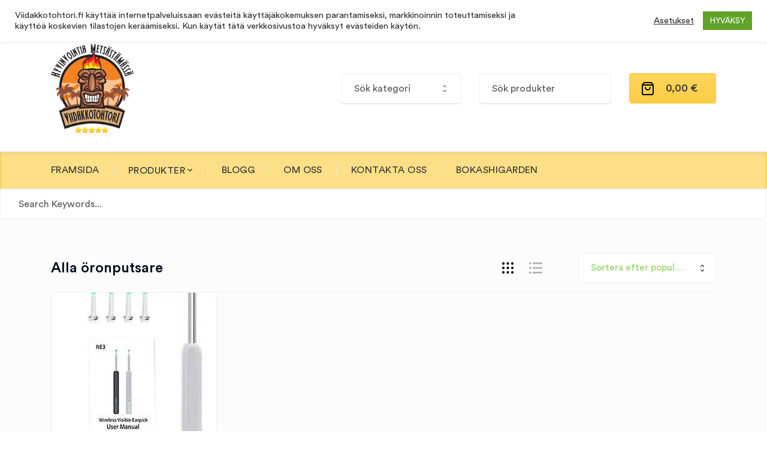

--- FILE ---
content_type: text/javascript
request_url: https://viidakkotohtori.fi/wp-content/themes/raworganic/assets/js/translucent.min.js
body_size: 10022
content:
/*!
 * translucent - 1.0.11
 * Copyright (c) 2018, Yeonwoo Jo
 * Lisensed under the MIT
 * 
 * Contacts
 *   Github : github.com/byeolbit
 *   Email : Yeonwoo.jo.92@gmil.com
 *   
 * You can find this project at https://byeolbit.github.io/translucent
 */
!function(t,e){if("object"==typeof exports&&"object"==typeof module)module.exports=e();else if("function"==typeof define&&define.amd)define([],e);else{var n=e();for(var r in n)("object"==typeof exports?exports:t)[r]=n[r]}}(window,function(){return function(t){var e={};function n(r){if(e[r])return e[r].exports;var o=e[r]={i:r,l:!1,exports:{}};return t[r].call(o.exports,o,o.exports,n),o.l=!0,o.exports}return n.m=t,n.c=e,n.d=function(t,e,r){n.o(t,e)||Object.defineProperty(t,e,{enumerable:!0,get:r})},n.r=function(t){"undefined"!=typeof Symbol&&Symbol.toStringTag&&Object.defineProperty(t,Symbol.toStringTag,{value:"Module"}),Object.defineProperty(t,"__esModule",{value:!0})},n.t=function(t,e){if(1&e&&(t=n(t)),8&e)return t;if(4&e&&"object"==typeof t&&t&&t.__esModule)return t;var r=Object.create(null);if(n.r(r),Object.defineProperty(r,"default",{enumerable:!0,value:t}),2&e&&"string"!=typeof t)for(var o in t)n.d(r,o,function(e){return t[e]}.bind(null,o));return r},n.n=function(t){var e=t&&t.__esModule?function(){return t.default}:function(){return t};return n.d(e,"a",e),e},n.o=function(t,e){return Object.prototype.hasOwnProperty.call(t,e)},n.p="../dist",n(n.s=78)}([function(t,e){var n=t.exports="undefined"!=typeof window&&window.Math==Math?window:"undefined"!=typeof self&&self.Math==Math?self:Function("return this")();"number"==typeof __g&&(__g=n)},function(t,e,n){var r=n(18)("wks"),o=n(12),i=n(0).Symbol,u="function"==typeof i;(t.exports=function(t){return r[t]||(r[t]=u&&i[t]||(u?i:o)("Symbol."+t))}).store=r},function(t,e,n){var r=n(0),o=n(10),i=n(3),u=n(11),c=n(30),a=function(t,e,n){var s,f,l,p,d=t&a.F,h=t&a.G,v=t&a.S,y=t&a.P,b=t&a.B,g=h?r:v?r[e]||(r[e]={}):(r[e]||{}).prototype,m=h?o:o[e]||(o[e]={}),x=m.prototype||(m.prototype={});for(s in h&&(n=e),n)l=((f=!d&&g&&void 0!==g[s])?g:n)[s],p=b&&f?c(l,r):y&&"function"==typeof l?c(Function.call,l):l,g&&u(g,s,l,t&a.U),m[s]!=l&&i(m,s,p),y&&x[s]!=l&&(x[s]=l)};r.core=o,a.F=1,a.G=2,a.S=4,a.P=8,a.B=16,a.W=32,a.U=64,a.R=128,t.exports=a},function(t,e,n){var r=n(4),o=n(15);t.exports=n(6)?function(t,e,n){return r.f(t,e,o(1,n))}:function(t,e,n){return t[e]=n,t}},function(t,e,n){var r=n(14),o=n(28),i=n(17),u=Object.defineProperty;e.f=n(6)?Object.defineProperty:function(t,e,n){if(r(t),e=i(e,!0),r(n),o)try{return u(t,e,n)}catch(t){}if("get"in n||"set"in n)throw TypeError("Accessors not supported!");return"value"in n&&(t[e]=n.value),t}},function(t,e){t.exports=function(t){return"object"==typeof t?null!==t:"function"==typeof t}},function(t,e,n){t.exports=!n(7)(function(){return 7!=Object.defineProperty({},"a",{get:function(){return 7}}).a})},function(t,e){t.exports=function(t){try{return!!t()}catch(t){return!0}}},function(t,e){var n={}.hasOwnProperty;t.exports=function(t,e){return n.call(t,e)}},function(t,e,n){var r=n(33),o=n(20);t.exports=function(t){return r(o(t))}},function(t,e){var n=t.exports={version:"2.5.7"};"number"==typeof __e&&(__e=n)},function(t,e,n){var r=n(0),o=n(3),i=n(8),u=n(12)("src"),c=Function.toString,a=(""+c).split("toString");n(10).inspectSource=function(t){return c.call(t)},(t.exports=function(t,e,n,c){var s="function"==typeof n;s&&(i(n,"name")||o(n,"name",e)),t[e]!==n&&(s&&(i(n,u)||o(n,u,t[e]?""+t[e]:a.join(String(e)))),t===r?t[e]=n:c?t[e]?t[e]=n:o(t,e,n):(delete t[e],o(t,e,n)))})(Function.prototype,"toString",function(){return"function"==typeof this&&this[u]||c.call(this)})},function(t,e){var n=0,r=Math.random();t.exports=function(t){return"Symbol(".concat(void 0===t?"":t,")_",(++n+r).toString(36))}},function(t,e,n){var r=n(36),o=n(22);t.exports=Object.keys||function(t){return r(t,o)}},function(t,e,n){var r=n(5);t.exports=function(t){if(!r(t))throw TypeError(t+" is not an object!");return t}},function(t,e){t.exports=function(t,e){return{enumerable:!(1&t),configurable:!(2&t),writable:!(4&t),value:e}}},function(t,e){t.exports=!1},function(t,e,n){var r=n(5);t.exports=function(t,e){if(!r(t))return t;var n,o;if(e&&"function"==typeof(n=t.toString)&&!r(o=n.call(t)))return o;if("function"==typeof(n=t.valueOf)&&!r(o=n.call(t)))return o;if(!e&&"function"==typeof(n=t.toString)&&!r(o=n.call(t)))return o;throw TypeError("Can't convert object to primitive value")}},function(t,e,n){var r=n(10),o=n(0),i=o["__core-js_shared__"]||(o["__core-js_shared__"]={});(t.exports=function(t,e){return i[t]||(i[t]=void 0!==e?e:{})})("versions",[]).push({version:r.version,mode:n(16)?"pure":"global",copyright:"© 2018 Denis Pushkarev (zloirock.ru)"})},function(t,e){t.exports={}},function(t,e){t.exports=function(t){if(void 0==t)throw TypeError("Can't call method on  "+t);return t}},function(t,e,n){var r=n(18)("keys"),o=n(12);t.exports=function(t){return r[t]||(r[t]=o(t))}},function(t,e){t.exports="constructor,hasOwnProperty,isPrototypeOf,propertyIsEnumerable,toLocaleString,toString,valueOf".split(",")},function(t,e,n){var r=n(4).f,o=n(8),i=n(1)("toStringTag");t.exports=function(t,e,n){t&&!o(t=n?t:t.prototype,i)&&r(t,i,{configurable:!0,value:e})}},function(t,e,n){var r=n(20);t.exports=function(t){return Object(r(t))}},function(t,e){e.f={}.propertyIsEnumerable},function(t,e,n){"use strict";var r=n(7);t.exports=function(t,e){return!!t&&r(function(){e?t.call(null,function(){},1):t.call(null)})}},function(t,e,n){var r=n(2);r(r.P,"Function",{bind:n(50)})},function(t,e,n){t.exports=!n(6)&&!n(7)(function(){return 7!=Object.defineProperty(n(29)("div"),"a",{get:function(){return 7}}).a})},function(t,e,n){var r=n(5),o=n(0).document,i=r(o)&&r(o.createElement);t.exports=function(t){return i?o.createElement(t):{}}},function(t,e,n){var r=n(31);t.exports=function(t,e,n){if(r(t),void 0===e)return t;switch(n){case 1:return function(n){return t.call(e,n)};case 2:return function(n,r){return t.call(e,n,r)};case 3:return function(n,r,o){return t.call(e,n,r,o)}}return function(){return t.apply(e,arguments)}}},function(t,e){t.exports=function(t){if("function"!=typeof t)throw TypeError(t+" is not a function!");return t}},function(t,e,n){"use strict";var r=n(52),o=n(53),i=n(19),u=n(9);t.exports=n(54)(Array,"Array",function(t,e){this._t=u(t),this._i=0,this._k=e},function(){var t=this._t,e=this._k,n=this._i++;return!t||n>=t.length?(this._t=void 0,o(1)):o(0,"keys"==e?n:"values"==e?t[n]:[n,t[n]])},"values"),i.Arguments=i.Array,r("keys"),r("values"),r("entries")},function(t,e,n){var r=n(34);t.exports=Object("z").propertyIsEnumerable(0)?Object:function(t){return"String"==r(t)?t.split(""):Object(t)}},function(t,e){var n={}.toString;t.exports=function(t){return n.call(t).slice(8,-1)}},function(t,e,n){var r=n(14),o=n(56),i=n(22),u=n(21)("IE_PROTO"),c=function(){},a=function(){var t,e=n(29)("iframe"),r=i.length;for(e.style.display="none",n(58).appendChild(e),e.src="javascript:",(t=e.contentWindow.document).open(),t.write("<script>document.F=Object<\/script>"),t.close(),a=t.F;r--;)delete a.prototype[i[r]];return a()};t.exports=Object.create||function(t,e){var n;return null!==t?(c.prototype=r(t),n=new c,c.prototype=null,n[u]=t):n=a(),void 0===e?n:o(n,e)}},function(t,e,n){var r=n(8),o=n(9),i=n(37)(!1),u=n(21)("IE_PROTO");t.exports=function(t,e){var n,c=o(t),a=0,s=[];for(n in c)n!=u&&r(c,n)&&s.push(n);for(;e.length>a;)r(c,n=e[a++])&&(~i(s,n)||s.push(n));return s}},function(t,e,n){var r=n(9),o=n(38),i=n(57);t.exports=function(t){return function(e,n,u){var c,a=r(e),s=o(a.length),f=i(u,s);if(t&&n!=n){for(;s>f;)if((c=a[f++])!=c)return!0}else for(;s>f;f++)if((t||f in a)&&a[f]===n)return t||f||0;return!t&&-1}}},function(t,e,n){var r=n(39),o=Math.min;t.exports=function(t){return t>0?o(r(t),9007199254740991):0}},function(t,e){var n=Math.ceil,r=Math.floor;t.exports=function(t){return isNaN(t=+t)?0:(t>0?r:n)(t)}},function(t,e,n){var r=n(2);r(r.S+r.F*!n(6),"Object",{defineProperty:n(4).f})},function(t,e,n){n(42)("asyncIterator")},function(t,e,n){var r=n(0),o=n(10),i=n(16),u=n(43),c=n(4).f;t.exports=function(t){var e=o.Symbol||(o.Symbol=i?{}:r.Symbol||{});"_"==t.charAt(0)||t in e||c(e,t,{value:u.f(t)})}},function(t,e,n){e.f=n(1)},function(t,e,n){"use strict";var r=n(0),o=n(8),i=n(6),u=n(2),c=n(11),a=n(62).KEY,s=n(7),f=n(18),l=n(23),p=n(12),d=n(1),h=n(43),v=n(42),y=n(63),b=n(46),g=n(14),m=n(5),x=n(9),w=n(17),S=n(15),O=n(35),j=n(64),k=n(65),E=n(4),L=n(13),C=k.f,P=E.f,T=j.f,A=r.Symbol,_=r.JSON,M=_&&_.stringify,I=d("_hidden"),F=d("toPrimitive"),R={}.propertyIsEnumerable,B=f("symbol-registry"),N=f("symbols"),U=f("op-symbols"),H=Object.prototype,D="function"==typeof A,V=r.QObject,G=!V||!V.prototype||!V.prototype.findChild,W=i&&s(function(){return 7!=O(P({},"a",{get:function(){return P(this,"a",{value:7}).a}})).a})?function(t,e,n){var r=C(H,e);r&&delete H[e],P(t,e,n),r&&t!==H&&P(H,e,r)}:P,z=function(t){var e=N[t]=O(A.prototype);return e._k=t,e},J=D&&"symbol"==typeof A.iterator?function(t){return"symbol"==typeof t}:function(t){return t instanceof A},q=function(t,e,n){return t===H&&q(U,e,n),g(t),e=w(e,!0),g(n),o(N,e)?(n.enumerable?(o(t,I)&&t[I][e]&&(t[I][e]=!1),n=O(n,{enumerable:S(0,!1)})):(o(t,I)||P(t,I,S(1,{})),t[I][e]=!0),W(t,e,n)):P(t,e,n)},$=function(t,e){g(t);for(var n,r=y(e=x(e)),o=0,i=r.length;i>o;)q(t,n=r[o++],e[n]);return t},K=function(t){var e=R.call(this,t=w(t,!0));return!(this===H&&o(N,t)&&!o(U,t))&&(!(e||!o(this,t)||!o(N,t)||o(this,I)&&this[I][t])||e)},Y=function(t,e){if(t=x(t),e=w(e,!0),t!==H||!o(N,e)||o(U,e)){var n=C(t,e);return!n||!o(N,e)||o(t,I)&&t[I][e]||(n.enumerable=!0),n}},Q=function(t){for(var e,n=T(x(t)),r=[],i=0;n.length>i;)o(N,e=n[i++])||e==I||e==a||r.push(e);return r},X=function(t){for(var e,n=t===H,r=T(n?U:x(t)),i=[],u=0;r.length>u;)!o(N,e=r[u++])||n&&!o(H,e)||i.push(N[e]);return i};D||(c((A=function(){if(this instanceof A)throw TypeError("Symbol is not a constructor!");var t=p(arguments.length>0?arguments[0]:void 0),e=function(n){this===H&&e.call(U,n),o(this,I)&&o(this[I],t)&&(this[I][t]=!1),W(this,t,S(1,n))};return i&&G&&W(H,t,{configurable:!0,set:e}),z(t)}).prototype,"toString",function(){return this._k}),k.f=Y,E.f=q,n(47).f=j.f=Q,n(25).f=K,n(45).f=X,i&&!n(16)&&c(H,"propertyIsEnumerable",K,!0),h.f=function(t){return z(d(t))}),u(u.G+u.W+u.F*!D,{Symbol:A});for(var Z="hasInstance,isConcatSpreadable,iterator,match,replace,search,species,split,toPrimitive,toStringTag,unscopables".split(","),tt=0;Z.length>tt;)d(Z[tt++]);for(var et=L(d.store),nt=0;et.length>nt;)v(et[nt++]);u(u.S+u.F*!D,"Symbol",{for:function(t){return o(B,t+="")?B[t]:B[t]=A(t)},keyFor:function(t){if(!J(t))throw TypeError(t+" is not a symbol!");for(var e in B)if(B[e]===t)return e},useSetter:function(){G=!0},useSimple:function(){G=!1}}),u(u.S+u.F*!D,"Object",{create:function(t,e){return void 0===e?O(t):$(O(t),e)},defineProperty:q,defineProperties:$,getOwnPropertyDescriptor:Y,getOwnPropertyNames:Q,getOwnPropertySymbols:X}),_&&u(u.S+u.F*(!D||s(function(){var t=A();return"[null]"!=M([t])||"{}"!=M({a:t})||"{}"!=M(Object(t))})),"JSON",{stringify:function(t){for(var e,n,r=[t],o=1;arguments.length>o;)r.push(arguments[o++]);if(n=e=r[1],(m(e)||void 0!==t)&&!J(t))return b(e)||(e=function(t,e){if("function"==typeof n&&(e=n.call(this,t,e)),!J(e))return e}),r[1]=e,M.apply(_,r)}}),A.prototype[F]||n(3)(A.prototype,F,A.prototype.valueOf),l(A,"Symbol"),l(Math,"Math",!0),l(r.JSON,"JSON",!0)},function(t,e){e.f=Object.getOwnPropertySymbols},function(t,e,n){var r=n(34);t.exports=Array.isArray||function(t){return"Array"==r(t)}},function(t,e,n){var r=n(36),o=n(22).concat("length","prototype");e.f=Object.getOwnPropertyNames||function(t){return r(t,o)}},function(t,e,n){var r=n(30),o=n(33),i=n(24),u=n(38),c=n(67);t.exports=function(t,e){var n=1==t,a=2==t,s=3==t,f=4==t,l=6==t,p=5==t||l,d=e||c;return function(e,c,h){for(var v,y,b=i(e),g=o(b),m=r(c,h,3),x=u(g.length),w=0,S=n?d(e,x):a?d(e,0):void 0;x>w;w++)if((p||w in g)&&(y=m(v=g[w],w,b),t))if(n)S[w]=y;else if(y)switch(t){case 3:return!0;case 5:return v;case 6:return w;case 2:S.push(v)}else if(f)return!1;return l?-1:s||f?f:S}}},function(t,e,n){for(var r=n(32),o=n(13),i=n(11),u=n(0),c=n(3),a=n(19),s=n(1),f=s("iterator"),l=s("toStringTag"),p=a.Array,d={CSSRuleList:!0,CSSStyleDeclaration:!1,CSSValueList:!1,ClientRectList:!1,DOMRectList:!1,DOMStringList:!1,DOMTokenList:!0,DataTransferItemList:!1,FileList:!1,HTMLAllCollection:!1,HTMLCollection:!1,HTMLFormElement:!1,HTMLSelectElement:!1,MediaList:!0,MimeTypeArray:!1,NamedNodeMap:!1,NodeList:!0,PaintRequestList:!1,Plugin:!1,PluginArray:!1,SVGLengthList:!1,SVGNumberList:!1,SVGPathSegList:!1,SVGPointList:!1,SVGStringList:!1,SVGTransformList:!1,SourceBufferList:!1,StyleSheetList:!0,TextTrackCueList:!1,TextTrackList:!1,TouchList:!1},h=o(d),v=0;v<h.length;v++){var y,b=h[v],g=d[b],m=u[b],x=m&&m.prototype;if(x&&(x[f]||c(x,f,p),x[l]||c(x,l,b),a[b]=p,g))for(y in r)x[y]||i(x,y,r[y],!0)}},function(t,e,n){"use strict";var r=n(31),o=n(5),i=n(51),u=[].slice,c={};t.exports=Function.bind||function(t){var e=r(this),n=u.call(arguments,1),a=function(){var r=n.concat(u.call(arguments));return this instanceof a?function(t,e,n){if(!(e in c)){for(var r=[],o=0;o<e;o++)r[o]="a["+o+"]";c[e]=Function("F,a","return new F("+r.join(",")+")")}return c[e](t,n)}(e,r.length,r):i(e,r,t)};return o(e.prototype)&&(a.prototype=e.prototype),a}},function(t,e){t.exports=function(t,e,n){var r=void 0===n;switch(e.length){case 0:return r?t():t.call(n);case 1:return r?t(e[0]):t.call(n,e[0]);case 2:return r?t(e[0],e[1]):t.call(n,e[0],e[1]);case 3:return r?t(e[0],e[1],e[2]):t.call(n,e[0],e[1],e[2]);case 4:return r?t(e[0],e[1],e[2],e[3]):t.call(n,e[0],e[1],e[2],e[3])}return t.apply(n,e)}},function(t,e,n){var r=n(1)("unscopables"),o=Array.prototype;void 0==o[r]&&n(3)(o,r,{}),t.exports=function(t){o[r][t]=!0}},function(t,e){t.exports=function(t,e){return{value:e,done:!!t}}},function(t,e,n){"use strict";var r=n(16),o=n(2),i=n(11),u=n(3),c=n(19),a=n(55),s=n(23),f=n(59),l=n(1)("iterator"),p=!([].keys&&"next"in[].keys()),d=function(){return this};t.exports=function(t,e,n,h,v,y,b){a(n,e,h);var g,m,x,w=function(t){if(!p&&t in k)return k[t];switch(t){case"keys":case"values":return function(){return new n(this,t)}}return function(){return new n(this,t)}},S=e+" Iterator",O="values"==v,j=!1,k=t.prototype,E=k[l]||k["@@iterator"]||v&&k[v],L=E||w(v),C=v?O?w("entries"):L:void 0,P="Array"==e&&k.entries||E;if(P&&(x=f(P.call(new t)))!==Object.prototype&&x.next&&(s(x,S,!0),r||"function"==typeof x[l]||u(x,l,d)),O&&E&&"values"!==E.name&&(j=!0,L=function(){return E.call(this)}),r&&!b||!p&&!j&&k[l]||u(k,l,L),c[e]=L,c[S]=d,v)if(g={values:O?L:w("values"),keys:y?L:w("keys"),entries:C},b)for(m in g)m in k||i(k,m,g[m]);else o(o.P+o.F*(p||j),e,g);return g}},function(t,e,n){"use strict";var r=n(35),o=n(15),i=n(23),u={};n(3)(u,n(1)("iterator"),function(){return this}),t.exports=function(t,e,n){t.prototype=r(u,{next:o(1,n)}),i(t,e+" Iterator")}},function(t,e,n){var r=n(4),o=n(14),i=n(13);t.exports=n(6)?Object.defineProperties:function(t,e){o(t);for(var n,u=i(e),c=u.length,a=0;c>a;)r.f(t,n=u[a++],e[n]);return t}},function(t,e,n){var r=n(39),o=Math.max,i=Math.min;t.exports=function(t,e){return(t=r(t))<0?o(t+e,0):i(t,e)}},function(t,e,n){var r=n(0).document;t.exports=r&&r.documentElement},function(t,e,n){var r=n(8),o=n(24),i=n(21)("IE_PROTO"),u=Object.prototype;t.exports=Object.getPrototypeOf||function(t){return t=o(t),r(t,i)?t[i]:"function"==typeof t.constructor&&t instanceof t.constructor?t.constructor.prototype:t instanceof Object?u:null}},function(t,e,n){var r=n(24),o=n(13);n(61)("keys",function(){return function(t){return o(r(t))}})},function(t,e,n){var r=n(2),o=n(10),i=n(7);t.exports=function(t,e){var n=(o.Object||{})[t]||Object[t],u={};u[t]=e(n),r(r.S+r.F*i(function(){n(1)}),"Object",u)}},function(t,e,n){var r=n(12)("meta"),o=n(5),i=n(8),u=n(4).f,c=0,a=Object.isExtensible||function(){return!0},s=!n(7)(function(){return a(Object.preventExtensions({}))}),f=function(t){u(t,r,{value:{i:"O"+ ++c,w:{}}})},l=t.exports={KEY:r,NEED:!1,fastKey:function(t,e){if(!o(t))return"symbol"==typeof t?t:("string"==typeof t?"S":"P")+t;if(!i(t,r)){if(!a(t))return"F";if(!e)return"E";f(t)}return t[r].i},getWeak:function(t,e){if(!i(t,r)){if(!a(t))return!0;if(!e)return!1;f(t)}return t[r].w},onFreeze:function(t){return s&&l.NEED&&a(t)&&!i(t,r)&&f(t),t}}},function(t,e,n){var r=n(13),o=n(45),i=n(25);t.exports=function(t){var e=r(t),n=o.f;if(n)for(var u,c=n(t),a=i.f,s=0;c.length>s;)a.call(t,u=c[s++])&&e.push(u);return e}},function(t,e,n){var r=n(9),o=n(47).f,i={}.toString,u="object"==typeof window&&window&&Object.getOwnPropertyNames?Object.getOwnPropertyNames(window):[];t.exports.f=function(t){return u&&"[object Window]"==i.call(t)?function(t){try{return o(t)}catch(t){return u.slice()}}(t):o(r(t))}},function(t,e,n){var r=n(25),o=n(15),i=n(9),u=n(17),c=n(8),a=n(28),s=Object.getOwnPropertyDescriptor;e.f=n(6)?s:function(t,e){if(t=i(t),e=u(e,!0),a)try{return s(t,e)}catch(t){}if(c(t,e))return o(!r.f.call(t,e),t[e])}},function(t,e,n){"use strict";var r=n(2),o=n(48)(2);r(r.P+r.F*!n(26)([].filter,!0),"Array",{filter:function(t){return o(this,t,arguments[1])}})},function(t,e,n){var r=n(68);t.exports=function(t,e){return new(r(t))(e)}},function(t,e,n){var r=n(5),o=n(46),i=n(1)("species");t.exports=function(t){var e;return o(t)&&("function"!=typeof(e=t.constructor)||e!==Array&&!o(e.prototype)||(e=void 0),r(e)&&null===(e=e[i])&&(e=void 0)),void 0===e?Array:e}},function(t,e,n){"use strict";var r=n(2),o=n(48)(0),i=n(26)([].forEach,!0);r(r.P+r.F*!i,"Array",{forEach:function(t){return o(this,t,arguments[1])}})},function(t,e,n){"use strict";var r=n(2),o=n(37)(!1),i=[].indexOf,u=!!i&&1/[1].indexOf(1,-0)<0;r(r.P+r.F*(u||!n(26)(i)),"Array",{indexOf:function(t){return u?i.apply(this,arguments)||0:o(this,t,arguments[1])}})},function(t,e,n){n(72)("replace",2,function(t,e,n){return[function(r,o){"use strict";var i=t(this),u=void 0==r?void 0:r[e];return void 0!==u?u.call(r,i,o):n.call(String(i),r,o)},n]})},function(t,e,n){"use strict";var r=n(3),o=n(11),i=n(7),u=n(20),c=n(1);t.exports=function(t,e,n){var a=c(t),s=n(u,a,""[t]),f=s[0],l=s[1];i(function(){var e={};return e[a]=function(){return 7},7!=""[t](e)})&&(o(String.prototype,t,f),r(RegExp.prototype,a,2==e?function(t,e){return l.call(t,this,e)}:function(t){return l.call(t,this)}))}},function(t,e,n){var r=n(74);"string"==typeof r&&(r=[[t.i,r,""]]);var o={hmr:!0,transform:void 0,insertInto:void 0};n(76)(r,o);r.locals&&(t.exports=r.locals)},function(t,e,n){(t.exports=n(75)(!1)).push([t.i,".tl-card-contents-container {\n  border: rgba(200,200,200,0.5) solid 1px;\n  border-radius: 10px;\n  overflow: hidden;\n  position: relative;\n  transition: box-shadow 0.4s ease;\n}\n\n.tl-card-bg-container {\n  border-radius: 10px;\n  overflow: hidden;\n  position: relative;\n} \n\n.tl-card-contents {\n  overflow: hidden;\n  position: relative;\n  border-radius: 10px;\n}",""])},function(t,e){t.exports=function(t){var e=[];return e.toString=function(){return this.map(function(e){var n=function(t,e){var n=t[1]||"",r=t[3];if(!r)return n;if(e&&"function"==typeof btoa){var o=function(t){return"/*# sourceMappingURL=data:application/json;charset=utf-8;base64,"+btoa(unescape(encodeURIComponent(JSON.stringify(t))))+" */"}(r),i=r.sources.map(function(t){return"/*# sourceURL="+r.sourceRoot+t+" */"});return[n].concat(i).concat([o]).join("\n")}return[n].join("\n")}(e,t);return e[2]?"@media "+e[2]+"{"+n+"}":n}).join("")},e.i=function(t,n){"string"==typeof t&&(t=[[null,t,""]]);for(var r={},o=0;o<this.length;o++){var i=this[o][0];"number"==typeof i&&(r[i]=!0)}for(o=0;o<t.length;o++){var u=t[o];"number"==typeof u[0]&&r[u[0]]||(n&&!u[2]?u[2]=n:n&&(u[2]="("+u[2]+") and ("+n+")"),e.push(u))}},e}},function(t,e,n){var r={},o=function(t){var e;return function(){return void 0===e&&(e=t.apply(this,arguments)),e}}(function(){return window&&document&&document.all&&!window.atob}),i=function(t){var e={};return function(t){if("function"==typeof t)return t();if(void 0===e[t]){var n=function(t){return document.querySelector(t)}.call(this,t);if(window.HTMLIFrameElement&&n instanceof window.HTMLIFrameElement)try{n=n.contentDocument.head}catch(t){n=null}e[t]=n}return e[t]}}(),u=null,c=0,a=[],s=n(77);function f(t,e){for(var n=0;n<t.length;n++){var o=t[n],i=r[o.id];if(i){i.refs++;for(var u=0;u<i.parts.length;u++)i.parts[u](o.parts[u]);for(;u<o.parts.length;u++)i.parts.push(y(o.parts[u],e))}else{var c=[];for(u=0;u<o.parts.length;u++)c.push(y(o.parts[u],e));r[o.id]={id:o.id,refs:1,parts:c}}}}function l(t,e){for(var n=[],r={},o=0;o<t.length;o++){var i=t[o],u=e.base?i[0]+e.base:i[0],c={css:i[1],media:i[2],sourceMap:i[3]};r[u]?r[u].parts.push(c):n.push(r[u]={id:u,parts:[c]})}return n}function p(t,e){var n=i(t.insertInto);if(!n)throw new Error("Couldn't find a style target. This probably means that the value for the 'insertInto' parameter is invalid.");var r=a[a.length-1];if("top"===t.insertAt)r?r.nextSibling?n.insertBefore(e,r.nextSibling):n.appendChild(e):n.insertBefore(e,n.firstChild),a.push(e);else if("bottom"===t.insertAt)n.appendChild(e);else{if("object"!=typeof t.insertAt||!t.insertAt.before)throw new Error("[Style Loader]\n\n Invalid value for parameter 'insertAt' ('options.insertAt') found.\n Must be 'top', 'bottom', or Object.\n (https://github.com/webpack-contrib/style-loader#insertat)\n");var o=i(t.insertInto+" "+t.insertAt.before);n.insertBefore(e,o)}}function d(t){if(null===t.parentNode)return!1;t.parentNode.removeChild(t);var e=a.indexOf(t);e>=0&&a.splice(e,1)}function h(t){var e=document.createElement("style");return void 0===t.attrs.type&&(t.attrs.type="text/css"),v(e,t.attrs),p(t,e),e}function v(t,e){Object.keys(e).forEach(function(n){t.setAttribute(n,e[n])})}function y(t,e){var n,r,o,i;if(e.transform&&t.css){if(!(i=e.transform(t.css)))return function(){};t.css=i}if(e.singleton){var a=c++;n=u||(u=h(e)),r=g.bind(null,n,a,!1),o=g.bind(null,n,a,!0)}else t.sourceMap&&"function"==typeof URL&&"function"==typeof URL.createObjectURL&&"function"==typeof URL.revokeObjectURL&&"function"==typeof Blob&&"function"==typeof btoa?(n=function(t){var e=document.createElement("link");return void 0===t.attrs.type&&(t.attrs.type="text/css"),t.attrs.rel="stylesheet",v(e,t.attrs),p(t,e),e}(e),r=function(t,e,n){var r=n.css,o=n.sourceMap,i=void 0===e.convertToAbsoluteUrls&&o;(e.convertToAbsoluteUrls||i)&&(r=s(r));o&&(r+="\n/*# sourceMappingURL=data:application/json;base64,"+btoa(unescape(encodeURIComponent(JSON.stringify(o))))+" */");var u=new Blob([r],{type:"text/css"}),c=t.href;t.href=URL.createObjectURL(u),c&&URL.revokeObjectURL(c)}.bind(null,n,e),o=function(){d(n),n.href&&URL.revokeObjectURL(n.href)}):(n=h(e),r=function(t,e){var n=e.css,r=e.media;r&&t.setAttribute("media",r);if(t.styleSheet)t.styleSheet.cssText=n;else{for(;t.firstChild;)t.removeChild(t.firstChild);t.appendChild(document.createTextNode(n))}}.bind(null,n),o=function(){d(n)});return r(t),function(e){if(e){if(e.css===t.css&&e.media===t.media&&e.sourceMap===t.sourceMap)return;r(t=e)}else o()}}t.exports=function(t,e){if("undefined"!=typeof DEBUG&&DEBUG&&"object"!=typeof document)throw new Error("The style-loader cannot be used in a non-browser environment");(e=e||{}).attrs="object"==typeof e.attrs?e.attrs:{},e.singleton||"boolean"==typeof e.singleton||(e.singleton=o()),e.insertInto||(e.insertInto="head"),e.insertAt||(e.insertAt="bottom");var n=l(t,e);return f(n,e),function(t){for(var o=[],i=0;i<n.length;i++){var u=n[i];(c=r[u.id]).refs--,o.push(c)}t&&f(l(t,e),e);for(i=0;i<o.length;i++){var c;if(0===(c=o[i]).refs){for(var a=0;a<c.parts.length;a++)c.parts[a]();delete r[c.id]}}}};var b=function(){var t=[];return function(e,n){return t[e]=n,t.filter(Boolean).join("\n")}}();function g(t,e,n,r){var o=n?"":r.css;if(t.styleSheet)t.styleSheet.cssText=b(e,o);else{var i=document.createTextNode(o),u=t.childNodes;u[e]&&t.removeChild(u[e]),u.length?t.insertBefore(i,u[e]):t.appendChild(i)}}},function(t,e){t.exports=function(t){var e="undefined"!=typeof window&&window.location;if(!e)throw new Error("fixUrls requires window.location");if(!t||"string"!=typeof t)return t;var n=e.protocol+"//"+e.host,r=n+e.pathname.replace(/\/[^\/]*$/,"/");return t.replace(/url\s*\(((?:[^)(]|\((?:[^)(]+|\([^)(]*\))*\))*)\)/gi,function(t,e){var o,i=e.trim().replace(/^"(.*)"$/,function(t,e){return e}).replace(/^'(.*)'$/,function(t,e){return e});return/^(#|data:|http:\/\/|https:\/\/|file:\/\/\/|\s*$)/i.test(i)?t:(o=0===i.indexOf("//")?i:0===i.indexOf("/")?n+i:r+i.replace(/^\.\//,""),"url("+JSON.stringify(o)+")")})}},function(t,e,n){"use strict";n.r(e);n(27),n(32),n(60),n(40),n(41),n(44),n(66),n(49),n(69),n(70),n(71);var r=function(t){var e=t;if("string"==typeof t&&(e=document.querySelector(t)),function(t){return t instanceof HTMLElement}(e))return e;throw"element: ".concat(t," is not exists")},o="rgba(255,255,255,0)",i="rgba(255,255,255,0.4)",u="rgba(120,120,120,0.4)",c="rgba(30,30,30,0.7)",a=function(t){t=t.slice(4,-1).replace(/"/g,"");var e=new Image;return e.setAttribute("src",t),{width:e.naturalWidth,height:e.naturalHeight,src:t}},s=function(t){return{top:t.offsetTop,left:t.offsetLeft}};function f(t,e){for(var n=0;n<e.length;n++){var r=e[n];r.enumerable=r.enumerable||!1,r.configurable=!0,"value"in r&&(r.writable=!0),Object.defineProperty(t,r.key,r)}}var l=function(){function t(e,n,r){!function(t,e){if(!(t instanceof e))throw new TypeError("Cannot call a class as a function")}(this,t);var o=e.querySelector(".tl-card-contents-container"),i=e.querySelector(".tl-card-contents");this.setShadow(o,n),this.setChildrenSize(e),this.setCardColor(i,r),this.setAlign(o,e)}return function(t,e,n){e&&f(t.prototype,e),n&&f(t,n)}(t,[{key:"setChildrenSize",value:function(t){var e=t.clientHeight,n=t.clientWidth,r=t.children,o=!0,i=!1,u=void 0;try{for(var c,a=r[Symbol.iterator]();!(o=(c=a.next()).done);o=!0){var s=c.value;s.style.height="".concat(e,"px"),s.style.width="".concat(n,"px")}}catch(t){i=!0,u=t}finally{try{o||null==a.return||a.return()}finally{if(i)throw u}}}},{key:"setShadow",value:function(t,e){e&&(t.style.boxShadow="rgba(0, 0, 0, 0.5) 0px 20px 20px")}},{key:"setCardColor",value:function(t,e){switch(e){case"clear":e=o;break;case"white":e=i;break;case"grey":e=u;break;case"black":e=c}t.style.backgroundColor=e}},{key:"setAlign",value:function(t,e){t.style.top="-".concat(e.clientHeight,"px"),t.style.left="0px"}},{key:"cardBgInit",value:function(t,e,n,r,o){var i=window.getComputedStyle(e,null),u=i.backgroundImage,c=i.backgroundRepeat,s=i.backgroundSize,f=t.clientHeight,l=t.clientWidth;n.cssText="background-image: ".concat(u,";\n      background-repeat: ").concat(c,";\n      filter: blur(").concat(r,"px);\n      margin-left: -").concat(r,"px;\n      margin-top: -").concat(r,"px;\n      height: ").concat(f+2*r,"px;\n      width: ").concat(l+2*r,"px;"),n.backgroundSize=function(t,e,n,r){var o=r(t.style.backgroundImage),i=t.clientHeight,u=t.clientWidth;if("cover"===n)u=o.width*(i/o.height);else{if(-1===n.indexOf("%"))return n;i=o.height*(u/o.width)}return u+"px "+i+"px"}(e,0,s,a),o(t,e,n,r)}},{key:"alignCardBackground",value:function(t,e,n,r){var o=window.getComputedStyle(e,null),i=o.backgroundAttachment,u=s(e),c=s(t);n.backgroundAttachment=i,n.backgroundPosition="fixed"===i?o.backgroundPosition:u.left-(c.left-r)+"px "+(u.top-(c.top-r))+"px"}}]),t}();n(73);function p(t,e,n){return e in t?Object.defineProperty(t,e,{value:n,enumerable:!0,configurable:!0,writable:!0}):t[e]=n,t}function d(t,e){for(var n=0;n<e.length;n++){var r=e[n];r.enumerable=r.enumerable||!1,r.configurable=!0,"value"in r&&(r.writable=!0),Object.defineProperty(t,r.key,r)}}NodeList.prototype.forEach=Array.prototype.forEach;var h={filterValue:10,cardColor:"white",shadow:!0,bgElement:void 0},v=function(){function t(e,n){!function(t,e){if(!(t instanceof e))throw new TypeError("Cannot call a class as a function")}(this,t),this.origin=e.outerHTML,this.element=r(e),this.options=function(t){for(var e=1;e<arguments.length;e++){var n=null!=arguments[e]?arguments[e]:{},r=Object.keys(n);"function"==typeof Object.getOwnPropertySymbols&&(r=r.concat(Object.getOwnPropertySymbols(n).filter(function(t){return Object.getOwnPropertyDescriptor(n,t).enumerable}))),r.forEach(function(e){p(t,e,n[e])})}return t}({},h,n),this.bgElement=this.options.bgElement||e.parentElement,this._initStructure(this.element),this.styler=new l(this.element,this.options.shadow,this.options.cardColor),this.bgInitCallback=this.styler.cardBgInit.bind(this,this.element,this.bgElement,this.cardBgStyle,this.options.filterValue,this.styler.alignCardBackground),window.addEventListener("onresize",this.bgInitCallback),window.addEventListener("onload",this.bgInitCallback),this.bgInitCallback(),this._observeStyleChange()}return function(t,e,n){e&&d(t.prototype,e),n&&d(t,n)}(t,[{key:"_initStructure",value:function(t){var e=t.innerHTML,n=document.createElement("div"),r=document.createElement("div"),o=document.createElement("div"),i=document.createElement("div");n.setAttribute("class","tl-card-contents"),n.innerHTML=e,r.setAttribute("class","tl-card-contents-container"),r.appendChild(n),o.setAttribute("class","tl-card-bg"),i.setAttribute("class","tl-card-bg-container"),i.appendChild(o),t.innerHTML="",t.appendChild(i),t.appendChild(r),this.cardBgStyle=o.style}},{key:"_observeStyleChange",value:function(){var t=this,e=window.getComputedStyle(this.bgElement,null),n=s(this.element),r=this.element.clientWidth,o=this.element.clientHeight,i=e.backgroundImage,u=e.filter,c=e.backgroundAttachment;this.styleObserver=new MutationObserver(function(a){var s=!0,f=!1,l=void 0;try{for(var p,d=a[Symbol.iterator]();!(s=(p=d.next()).done);s=!0){p.value;n.top===t.element.offsetTop&&n.left===t.element.offsetLeft||t.styler.alignCardBackground(t.element,t.bgElement,t.cardBgStyle,t.options.filterValue);var h=t.element.clientHeight,v=t.element.clientWidth;return void(o===h&&r===v&&i===e.backgroundImage&&u===e.filter&&c===e.backgroundAttachment||(r=v,o=h,i=e.backgroundImage,u=e.filter,t.styler.cardBgInit(t.element,t.bgElement,t.cardBgStyle,t.options.filterValue,t.styler.alignCardBackground)))}}catch(t){f=!0,l=t}finally{try{s||null==d.return||d.return()}finally{if(f)throw l}}});var a={attributes:!0,childList:!0,characterData:!0,attributeFilter:["style"]};this.styleObserver.observe(this.element,a),this.styleObserver.observe(this.bgElement,a)}},{key:"blur",value:function(t){this.options.filterValue=t,this.styler.cardBgInit(this.element,this.bgElement,this.cardBgStyle,this.options.filterValue,this.styler.alignCardBackground)}},{key:"destroy",value:function(){window.removeEventListener("onresize",this.bgInitCallback),window.removeEventListener("onload",this.bgInitCallback)}}]),t}();function y(t,e){var n=new v(t,e);this.blur=n.blur.bind(n),this.destroy=n.destroy.bind(n)}n.d(e,"Translucent",function(){return y})}])});